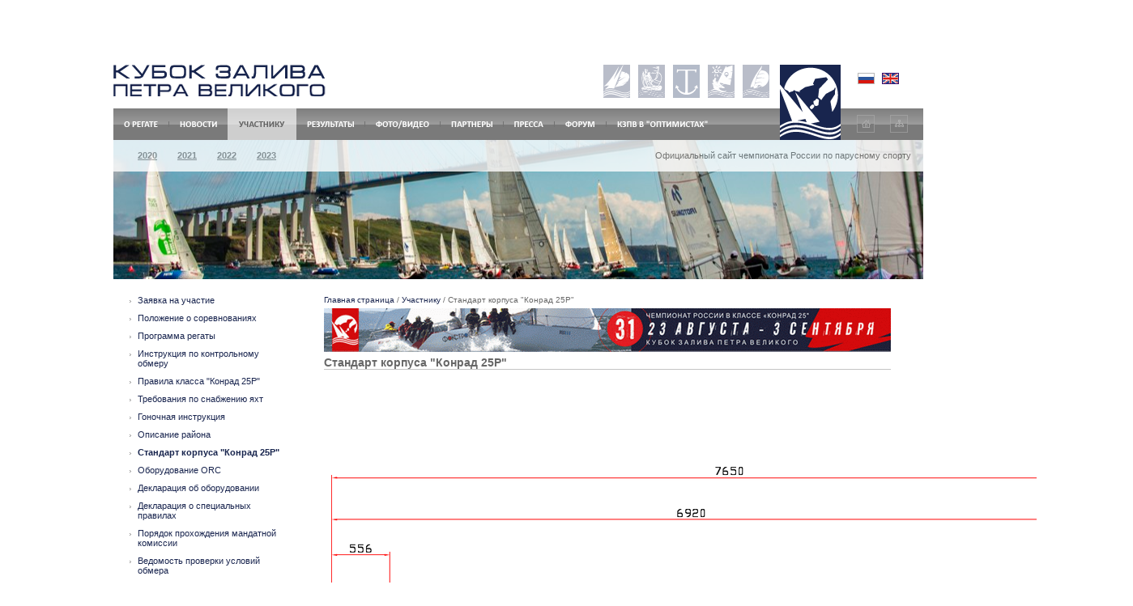

--- FILE ---
content_type: text/html; charset=UTF-8
request_url: http://kzpv.sfyc.ru/2016/members/standart-korpusa-konrad-25r/
body_size: 17310
content:
<!DOCTYPE html PUBLIC "-//W3C//DTD XHTML 1.0 Transitional//EN" "http://www.w3.org/TR/xhtml1/DTD/xhtml1-transitional.dtd">
<html xmlns="http://www.w3.org/1999/xhtml">
<head>
<meta http-equiv="Content-Type" content="text/html; charset=utf-8" />
<title>Стандарт корпуса &quot;Конрад 25Р&quot; - Кубок Залива Петра Великого</title>
<meta name="Generator" content="Violet 1.1.0, http://vcrt.ru/" />
<link rel="shortcut icon" href="http://kzpv.sfyc.ru/favicon.ico" type="image/x-icon" />
<link href="http://kzpv.sfyc.ru/2016/include/style.css" rel="stylesheet" type="text/css" />
<script type="text/javascript" src="http://kzpv.sfyc.ru/include/menu.js"></script>
<script type="text/javascript" src="http://kzpv.sfyc.ru/include/opacity.js"></script>
<script type="text/javascript">
  fadeOpacity.addRule("oR1", .3, 10, 30);
</script>
<link rel="alternate" title="Новости :: Кубок Залива Петра Великого" href="http://kzpv.sfyc.ru/2016/news/rss.xml" type="application/rss+xml" />

</head>
<body>
<table border="0" cellpadding="0" cellspacing="0" class="mtbl" id="mtbl"><tbody>
  <tr>
    <td id="hold" colspan="3"><div class="cont">
    <a href="http://kzpv.sfyc.ru/2016/"><img src="http://kzpv.sfyc.ru/img/logo_text.png" alt="Кубок Залива Петра Великого" width="286" height="41" id="logo_text" /></a>
    <a href="http://kzpv.sfyc.ru/2016/"><img src="http://kzpv.sfyc.ru/img/logo_boat.png" alt="Кубок Залива Петра Великого" width="75" height="93" id="logo_boat" /></a>
<div id="toppartnerscont"><div><a href="http://vladmore.ru/"><img id="mp" class="toppartners" src="http://kzpv.sfyc.ru/img/seatrips.gif" alt="Морские путешествия" title="Морские путешествия" width="33" height="41" onmouseover="fadeOpacity(this.id, 'oR1')"  onmouseout="fadeOpacity.back(this.id)" /></a></div>
      <div><a href="http://sfyc.ru/school/fond/"><img id="pd" class="toppartners" src="http://kzpv.sfyc.ru/img/parus.gif" alt="Паруса детства" title="Паруса детства" width="33" height="41" onmouseover="fadeOpacity(this.id, 'oR1')"  onmouseout="fadeOpacity.back(this.id)" /></a></div>
      <div><a href="http://oldcaptainpub.ru/"><img id="ka" class="toppartners" src="http://kzpv.sfyc.ru/img/abordazh.gif" alt="Паб Старый капитан" title="Паб Старый капитан" width="33" height="41" onmouseover="fadeOpacity(this.id, 'oR1')"  onmouseout="fadeOpacity.back(this.id)" /></a></div>
      <div><a href="http://www.sevenfeets.ru/"><img src="http://kzpv.sfyc.ru/img/semfutov.gif" alt="Ресторан Семь футов" title="Ресторан Семь футов" class="toppartners" id="yk" width="33" height="41" onmouseover="fadeOpacity(this.id, 'oR1')"  onmouseout="fadeOpacity.back(this.id)" /></a></div>
      <div><a href="http://sfyc.ru/"><img id="sfc" class="toppartners" src="http://kzpv.sfyc.ru/img/logosfyc.png" alt="Яхт-клуб &laquo;Семь Футов&raquo;" title="Яхт-клуб &laquo;Семь Футов&raquo;" width="33" height="41" onmouseover="fadeOpacity(this.id, 'oR1')"  onmouseout="fadeOpacity.back(this.id)" /></a></div></div><div class="sellang" style="padding-right:30px;"><img src="http://kzpv.sfyc.ru/img/flag_ru.gif" alt="РУС" title="Русская версия" /></div><div class="sellang"><a href="http://kzpv.sfyc.ru/en/"><img src="http://kzpv.sfyc.ru/img/flag_en.gif" alt="ENG" title="English version" /></a></div></div></td>
    </tr>
  <tr id="menu">
    <td id="ml"><div onmouseover="showsubmenu(4)"  id="menuid-4"><a href="http://kzpv.sfyc.ru/2016/about/" style="display:block; height:39px; line-height:39px; float:left;"><img src="http://kzpv.sfyc.ru/img/menu/text_about.png" alt="О регате" title="О регате" /></a></div><div id="submenu-4" class="msubmenu"><a href="/about/">О РЕГАТЕ</a><a href="http://kzpv.sfyc.ru/2016/about/istoriya/">ИСТОРИЯ</a><a href="http://kzpv.sfyc.ru/2016/about/orgkomitet/">ОРГКОМИТЕТ</a><a href="http://kzpv.sfyc.ru/2016/about/ispolkom/">ИСПОЛКОМ</a><a href="http://kzpv.sfyc.ru/2016/about/sostav-sudeyskoy-kollegii/">СУДЬИ</a></div><div class="dv"></div><div onmouseover="showsubmenu(5)"  id="menuid-5"><a href="http://kzpv.sfyc.ru/2016/news/" style="display:block; height:39px; line-height:39px; float:left;"><img src="http://kzpv.sfyc.ru/img/menu/text_news.png" alt="Новости" title="Новости" /></a></div><div id="submenu-5" class="msubmenu"><a href="http://kzpv.sfyc.ru/2016/news/news/">НОВОСТИ</a><a href="http://kzpv.sfyc.ru/2016/news/press/">СМИ О НАС</a><a href="http://kzpv.sfyc.ru/2016/news/articles/">СТАТЬИ</a><a href="http://kzpv.sfyc.ru/2016/news/archive/">АРХИВ</a></div><div class="dv"></div><div class="in" onmouseover="showsubmenu(7)"  id="menuid-7"><a href="http://kzpv.sfyc.ru/2016/members/" style="display:block; height:39px; line-height:39px; float:left;"><img src="http://kzpv.sfyc.ru/img/menu/text_act_members.png" alt="Участнику" title="Участнику" /></a></div><div id="submenu-7" class="msubmenu"><a href="http://kzpv.sfyc.ru/2016/members/zayavka-na-uchastie-v-regate/">ЗАЯВКА НА УЧАСТИЕ </a><a href="http://kzpv.sfyc.ru/2016/members/polozhenie-o-sorevnovaniyah/">ПОЛОЖЕНИЕ О СОРЕВНОВАНИЯХ</a><a href="http://kzpv.sfyc.ru/2016/members/programma-regaty/">ПРОГРАММА РЕГАТЫ</a><a href="http://kzpv.sfyc.ru/2016/members/instruktsiya-po-kontrolnomu-obmeru/">ИНСТРУКЦИЯ ПО КОНТРОЛЬНОМУ ОБМЕРУ</a><a href="http://kzpv.sfyc.ru/2016/members/pravila-klassa-konrad-25r/">ПРАВИЛА КЛАССА &QUOT;КОНРАД 25Р&QUOT;</a><a href="http://kzpv.sfyc.ru/2016/members/trebovaniya-po-snabzheniyu-yaht/">ТРЕБОВАНИЯ ПО СНАБЖЕНИЮ ЯХТ</a><a href="http://kzpv.sfyc.ru/2016/members/gonochnaya-instruktsiya/">ГОНОЧНАЯ ИНСТРУКЦИЯ</a><a href="http://kzpv.sfyc.ru/2016/members/opisanie-rayona/">ОПИСАНИЕ РАЙОНА</a><a href="http://kzpv.sfyc.ru/2016/members/standart-korpusa-konrad-25r/">СТАНДАРТ КОРПУСА &QUOT;КОНРАД 25Р&QUOT;</a><a href="http://kzpv.sfyc.ru/2016/members/oborudovanie-orc/">ОБОРУДОВАНИЕ ORC</a><a href="http://kzpv.sfyc.ru/2016/members/deklaratsiya-ob-oborudovanii/">ДЕКЛАРАЦИЯ ОБ ОБОРУДОВАНИИ</a><a href="http://kzpv.sfyc.ru/2016/members/deklaratsiya-o-spetsialnyh-pravilah/">ДЕКЛАРАЦИЯ О СПЕЦИАЛЬНЫХ ПРАВИЛАХ</a><a href="http://kzpv.sfyc.ru/2016/members/poryadok-prohozhdeniya-mandatnoy-komissii/">ПОРЯДОК ПРОХОЖДЕНИЯ МАНДАТНОЙ КОМИССИИ</a><a href="http://kzpv.sfyc.ru/2016/members/vedomost-proverki-usloviy-obmera/">ВЕДОМОСТЬ ПРОВЕРКИ УСЛОВИЙ ОБМЕРА</a><a href="http://kzpv.sfyc.ru/2016/members/propusk-dvo-ran/">ПРОПУСК ДВО РАН</a><a href="http://kzpv.sfyc.ru/2016/members/rekomendatsii-sportivnogo-vracha/">РЕКОМЕНДАЦИИ СПОРТИВНОГО ВРАЧА</a></div><div class="dv"></div><div onmouseover="showsubmenu(10)"  id="menuid-10"><a href="http://kzpv.sfyc.ru/2016/results/" style="display:block; height:39px; line-height:39px; float:left;"><img src="http://kzpv.sfyc.ru/img/menu/text_results.png" alt="Результаты" title="Результаты" /></a></div><div id="submenu-10" class="msubmenu"></div><div class="dv"></div><div onmouseover="showsubmenu(6)"  id="menuid-6"><a href="http://kzpv.sfyc.ru/2016/photo/" style="display:block; height:39px; line-height:39px; float:left;"><img src="http://kzpv.sfyc.ru/img/menu/text_photo.png" alt="Фото/Видео" title="Фото/Видео" /></a></div><div id="submenu-6" class="msubmenu"><a href="http://kzpv.sfyc.ru/2016/photo/kzpv-2014---chempionat-rossii-v-klasse-konrad25r-podgotovka/">КЗПВ-2014 - ЧЕМПИОНАТ РОССИИ В КЛАССЕ КОНРАД25Р. ПОДГОТОВКА</a><a href="http://kzpv.sfyc.ru/2016/photo/2016/">2016</a><a href="http://kzpv.sfyc.ru/2016/photo/2017/">2017</a></div><div class="dv"></div><div onmouseover="showsubmenu(9)"  id="menuid-9"><a href="http://kzpv.sfyc.ru/2016/partners/" style="display:block; height:39px; line-height:39px; float:left;"><img src="http://kzpv.sfyc.ru/img/menu/text_partners.png" alt="Партнеры" title="Партнеры" /></a></div><div id="submenu-9" class="msubmenu"></div><div class="dv"></div><div onmouseover="showsubmenu(35)"  id="menuid-35"><a href="http://kzpv.sfyc.ru/2016/press/" style="display:block; height:39px; line-height:39px; float:left;"><img src="http://kzpv.sfyc.ru/img/menu/text_press.png" alt="Пресса" title="Пресса" /></a></div><div id="submenu-35" class="msubmenu"></div><div class="dv"></div><div onmouseover="showsubmenu(109)"  id="menuid-109"><a href="http://kzpv.sfyc.ru/2016/forum/" style="display:block; height:39px; line-height:39px; float:left;"><img src="http://kzpv.sfyc.ru/img/menu/text_forum.png" alt="Форум" title="Форум" /></a></div><div id="submenu-109" class="msubmenu"></div><div class="dv"></div><div onmouseover="showsubmenu(11)"  id="menuid-11"><a href="http://kzpv.sfyc.ru/2016/child/" style="display:block; height:39px; line-height:39px; float:left;"><img src="http://kzpv.sfyc.ru/img/menu/text_child.png" alt="КЗПВ в классе &quot;Оптимист&quot;" title="КЗПВ в классе &quot;Оптимист&quot;" /></a></div><div id="submenu-11" class="msubmenu"><a href="http://kzpv.sfyc.ru/2016/child/polozheniya/">ПОЛОЖЕНИЯ</a><a href="http://kzpv.sfyc.ru/2016/child/zayavka-na-uchastie-v-sorevnovaniyah/">ЗАЯВКА НА УЧАСТИЕ В СОРЕВНОВАНИЯХ</a><a href="http://kzpv.sfyc.ru/2016/child/prozhivanie/">УСЛОВИЯ РАЗМЕЩЕНИЯ</a><a href="http://kzpv.sfyc.ru/2016/child/programma-uts/">ПРОГРАММА УТС</a><a href="http://kzpv.sfyc.ru/2016/child/spisok-uchastnikov/">СПИСОК УЧАСТНИКОВ</a><a href="http://kzpv.sfyc.ru/2016/child/sudeyskaya-kollegiya/">СУДЕЙСКАЯ КОЛЛЕГИЯ</a><a href="http://kzpv.sfyc.ru/2016/child/rezultaty/">РЕЗУЛЬТАТЫ</a><a href="http://kzpv.sfyc.ru/2016/child/fotogalereya/">ФОТОГАЛЕРЕЯ</a></div></td>
    <td id="navic" colspan="2"><div><a href="http://kzpv.sfyc.ru/2016/map/"><img src="http://kzpv.sfyc.ru/img/ico_map.png" alt="Карта сайта" title="Карта сайта" width="22" height="22" /></a></div><div><a href="http://kzpv.sfyc.ru/2016/"><img src="http://kzpv.sfyc.ru/img/ico_home.png" alt="Главная страница" title="Главная страница" width="22" height="22" /></a></div>
      </td>
  </tr>
  <tr>
    <td colspan="3" id="mtcontent" style="background:url(http://kzpv.sfyc.ru/img/smalllogo/_MG_6717.jpg) no-repeat center center;"><div class="yearline"><div class="yearright">Официальный сайт чемпионата России по парусному спорту</div><div class="yearleft"><a href="http://kzpv.sfyc.ru/2020/">2020</a><a href="http://kzpv.sfyc.ru/2021/">2021</a><a href="http://kzpv.sfyc.ru/2022/">2022</a><a href="http://kzpv.sfyc.ru/2023/">2023</a></div></div><div class="clear"></div><div class="cl"></div>
      </td></tr>
    <tr>
      <td colspan="3"><div id="leftside"><ul><li><a href="http://kzpv.sfyc.ru/2016/members/zayavka-na-uchastie-v-regate/">Заявка на участие </a></li><li><a href="http://kzpv.sfyc.ru/2016/members/polozhenie-o-sorevnovaniyah/">Положение о соревнованиях</a></li><li><a href="http://kzpv.sfyc.ru/2016/members/programma-regaty/">Программа регаты</a></li><li><a href="http://kzpv.sfyc.ru/2016/members/instruktsiya-po-kontrolnomu-obmeru/">Инструкция по контрольному обмеру</a></li><li><a href="http://kzpv.sfyc.ru/2016/members/pravila-klassa-konrad-25r/">Правила класса &quot;Конрад 25Р&quot;</a></li><li><a href="http://kzpv.sfyc.ru/2016/members/trebovaniya-po-snabzheniyu-yaht/">Требования по снабжению яхт</a></li><li><a href="http://kzpv.sfyc.ru/2016/members/gonochnaya-instruktsiya/">Гоночная инструкция</a></li><li><a href="http://kzpv.sfyc.ru/2016/members/opisanie-rayona/">Описание района</a></li><li class="cur"><a href="http://kzpv.sfyc.ru/2016/members/standart-korpusa-konrad-25r/">Стандарт корпуса &quot;Конрад 25Р&quot;</a></li><li><a href="http://kzpv.sfyc.ru/2016/members/oborudovanie-orc/">Оборудование ORC</a></li><li><a href="http://kzpv.sfyc.ru/2016/members/deklaratsiya-ob-oborudovanii/">Декларация об оборудовании</a></li><li><a href="http://kzpv.sfyc.ru/2016/members/deklaratsiya-o-spetsialnyh-pravilah/">Декларация о специальных правилах</a></li><li><a href="http://kzpv.sfyc.ru/2016/members/poryadok-prohozhdeniya-mandatnoy-komissii/">Порядок прохождения мандатной комиссии</a></li><li><a href="http://kzpv.sfyc.ru/2016/members/vedomost-proverki-usloviy-obmera/">Ведомость проверки условий обмера</a></li><li><a href="http://kzpv.sfyc.ru/2016/members/propusk-dvo-ran/">Пропуск ДВО РАН</a></li><li><a href="http://kzpv.sfyc.ru/2016/members/rekomendatsii-sportivnogo-vracha/">Рекомендации спортивного врача</a></li></ul><div style="text-align:center; width:170px; margin:0 auto;"><img src="http://kzpv.sfyc.ru/2016/files/niceimages/28.jpg" width="167" height="605" alt="" /><div style="height:10px;"></div><div style="height:10px;"></div><a href="http://kzpv.sfyc.ru/2016/lb.php?id=3" target="_blank"><img src="http://kzpv.sfyc.ru/2016/files/niceimages/3.gif" width="130" height="72" alt="" /></a><div style="height:10px;"></div><div style="height:10px;"></div><div style="height:10px;"></div></div><iframe src="//www.facebook.com/plugins/likebox.php?href=https%3A%2F%2Fwww.facebook.com%2FKZPV2012&amp;width=240&amp;height=335&amp;show_faces=true&amp;colorscheme=light&amp;stream=false&amp;border_color&amp;header=false&amp;appId=399227763469868" scrolling="no" frameborder="0" style="border:none; overflow:hidden; width:240px; height:335px;" allowTransparency="true"></iframe></div><div id="rightcont"><div id="navline">
<span><a href="http://kzpv.sfyc.ru/2016/">Главная страница</a></span>
<span> / <a href="http://kzpv.sfyc.ru/2016/members/">Участнику</a></span>
<span> / Стандарт корпуса "Конрад 25Р"</span></div><div style="margin: 5px 0;"><img src="http://kzpv.sfyc.ru/2016/files/niceimages/27.gif" width="700" height="54" alt="" /></div><h1>Стандарт корпуса &quot;Конрад 25Р&quot;</h1><p>&nbsp;</p>
<p><img src="http://sfyc.ru/files/153.png" alt="Стандарт корпуса &quot;Конрад 25Р&quot;" width="999" height="661" /></p></div>
      </td>
    </tr>
  <tr>
    <td colspan="3" style="border-top:1px solid #c5c5c5;" id="footer"><table width="100%" border="0" cellspacing="0" cellpadding="0">
      <tr>
        <td id="searchr"><form method="get" action="http://kzpv.sfyc.ru/2016/search/"><img src="http://kzpv.sfyc.ru/img/zoomic.png" alt="Поиск" width="21" height="15" /><input type="text" name="q" id="f" value="" />
            <label>
            <input type="image" name="imageField" id="imageField" src="http://kzpv.sfyc.ru/2016/img/search_b.png" />
            </label>
        </form><br /><div style="float:right"></div></td>
        <td id="copyright">&copy; 2026 Яхт-клуб &laquo;Семь Футов&raquo;. Все права защищены.<br /><br />
          <a href="http://vcrt.ru/" target="_blank">Разработка сайта &mdash; ЦРТ</a><br /></td>
        <td id="partners"><div><a href="http://fesf.ru/"><img src="http://kzpv.sfyc.ru/2016/img/prt/fps_grey.gif" width="41" height="40" alt="Федерация парусного спорта Приморского края" title="Федерация парусного спорта Приморского края" onmouseover="this.src='http://kzpv.sfyc.ru/2016/img/prt/fps.gif'" onmouseout="this.src='http://kzpv.sfyc.ru/2016/img/prt/fps_grey.gif'" /></a></div>
          <div><a href="http://www.vfps.ru/"><img src="http://kzpv.sfyc.ru/2016/img/prt/efps_grey.gif" width="48" height="48" alt="Всероссийская федерация парусного спорта" title="Всероссийская федерация парусного спорта" onmouseover="this.src='http://kzpv.sfyc.ru/2016/img/prt/efps.gif'" onmouseout="this.src='http://kzpv.sfyc.ru/2016/img/prt/efps_grey.gif'" /></a></div>
          <div><a href="http://www.sailing.org/"><img src="http://kzpv.sfyc.ru/2016/img/prt/isaf_grey.gif" width="25" height="45" alt="International Sailing Federation" title="International Sailing Federation" onmouseover="this.src='http://kzpv.sfyc.ru/2016/img/prt/isaf.gif'" onmouseout="this.src='http://kzpv.sfyc.ru/2016/img/prt/isaf_grey.gif'" /></a></div></td>
      </tr>
    </table></td>
  </tr>
</tbody>
</table>
</body>
</html>

--- FILE ---
content_type: text/css
request_url: http://kzpv.sfyc.ru/2016/include/style.css
body_size: 8981
content:
html, body {margin: 0px; padding: 0px; font-size:11px; color:#676767; font-family:Arial, Helvetica, sans-serif; background:#FFF;}
table, td, tr, th, span, p {text-align:left; vertical-align:top;}
form{padding:0px; margin:0px;}
a{text-decoration:none; color:#19254F;}
h2 {font-size:16px;}
#rightcont a{color:#19254F;}
#rightcont #navline a{color:#19254F;}
a:hover{text-decoration:underline;}
img{border:0px;}
.mtbl{width:1000px; margin:80px auto 0 auto;}

.mtbl #hold {height:54px;}
.mtbl #hold DIV.cont {position:relative; height:54px; width:100%;}
.mtbl #hold #logo_text {position:absolute; display:block; top:0px; left:0;}
.mtbl #hold #logo_boat {position:absolute; display:block; top:0px; right:102px;}
.mtbl #hold .sellang {position:absolute; top:10px; right:30px;}
.mtbl #hold .sellang IMG {display:block; border:1px solid #b7b7b7;}
.mtbl #hold .sellang A IMG {border:1px solid #340e70;}

#toppartnerscont {position:absolute; top:0; right:190px; width:400px;}
.toppartners{position:relative; float:right; margin-left:10px; filter:alpha(opacity=30); -moz-opacity: 0.3; -khtml-opacity: 0.3; opacity: 0.3;}

.mtbl #mleft {vertical-align:bottom;}
.mtbl #menu{background:url(../img/menu_bg.png) repeat-x top left;}
.mtbl #menu td{height:39px; padding-left:0px;}
.mtbl #menu td DIV{position:relative; height:39px; float:left; z-index:500;}
.mtbl #menu td DIV.dv{position:relative; width:1px; height:39px; background:url(../img/menu_delim.png) no-repeat; z-index:400;}
.mtbl #menu td DIV IMG {margin: 0 13px;}
.mtbl #menu td DIV.in{background:url(../img/menu_act_bg.png) repeat-x; margin: 0 -1px; padding: 0 1px;}

.mtbl #navic {white-space:nowrap; text-align:right;}
.mtbl #navic div{zoom:1; position:relative; float:right !important; padding:8px 19px 0 0; height:22px !important;}
.mtbl #navic div IMG {margin:0 !important;}


.mtbl #menu td#ml{text-align:left; vertical-align:top; width:825px;}
.mtbl #menu td#mr{text-align:right; vertical-align:top;}
.mtbl div{text-align:left;}

.mtbl #mcontent{height:510px;}
.mtbl #mcontent DIV.infocont {position:relative; width:1000px; height:471px;}
.mtbl #mcontent DIV.infobox {position:absolute; left:0; bottom:0; _bottom:-1px; width:220px;}
.mtbl #mcontent DIV.icaption {color:#FFF; line-height:23px; padding-left:15px; background:url(../img/tgreypix.png); border-bottom:1px solid #8c8d90; margin-top:1px;}
.mtbl #mcontent DIV.icontent {color:#FFF; padding:5px 15px; background:url(../img/tgreypix.png);}
.mtbl #mcontent DIV.icontent TD {vertical-align:bottom; padding:0 0 6px 0;}
.mtbl #mcontent DIV.icontent .large {font-size:24px; padding:0 4px 2px 0;}
.mtbl #mcontent DIV.icontent .medium {font-size:14px;}
.mtbl #mcontent DIV.icontent .xlarge {font-size:36px; padding:0 4px 0 0;}

.yearline {line-height:39px; height:39px; background:#FFF; filter:alpha(opacity=80); -moz-opacity: 0.8; -khtml-opacity: 0.8; opacity: 0.8;}
.yearline .yearright {float:right; padding-right:15px; white-space:nowrap;}
.yearline .yearleft {padding-left:5px;}
.yearline .yearleft A, .yearline .yearleft SPAN {margin-left:25px; font-weight:bold;}
.yearline .yearleft A {color:#8c8c8c; text-decoration:underline;}
.yearline .yearleft SPAN {color:#18254e;}

.cl{clear:both; height:1px; font-size:1px; overflow:hidden;}

.msubmenu {display:none; position:absolute; margin:0; padding:0; top:173px; filter:alpha(opacity=90); -moz-opacity: 0.9; -khtml-opacity: 0.9; opacity: 0.9; z-index:1500; text-align:left; background:#777; float:left;}
.msubmenu A { display:block; /*line-height:20px; */ font-size:10px; color:#FFF !important; text-decoration:none; text-transform:uppercase; text-align:left; background:#777; font-weight:bold; padding:4px 5px; margin:0; white-space:nowrap; /*width:160px;*/   position:relative;}
.msubmenu A:hover {background:#656565; text-decoration:none; }

#searchr{width:335px; padding:10px; vertical-align:top;}
#searchr input#f{background:#fff; border:1px solid #7a7a7a; padding:0px; margin:0px; font-size:10px; width:240px; height:15px; padding-left:2px; vertical-align:top;}

#copyright{padding:10px; border-left:1px solid #c5c5c5; vertical-align:top; width:350px; padding-bottom:0px;}

#partners{padding:10px;}
#partners div{position:relative; float:right; margin-left:20px;}



/* TYPE PAGE STYLES */

#mtcontent{height:172px;}

#mtcontent_text{border-bottom:1px solid #c5c5c5; font-size:11px; width:90%;}
#leftside{width:240px; float:left; }
#rightcont{padding:20px; width:700px; float:left; font-size:12px; }
#leftside ul{margin:20px; padding:0px;}
#leftside ul li {list-style:none; font-size:11px; margin:0px; padding:0px; background:url(../img/menub.gif) no-repeat top left; padding-left:10px; margin-bottom:10px; font-weight:bold; color:#340e70;}
#leftside ul li a{font-weight:normal; color:#19254F;}
#leftside ul li.cur a {font-size:11px; margin:0px; padding:0px; font-weight:bold; color:#18254e; text-decoration:none;}

#rightcont #navline{font-size:10px; margin-bottom:5px;}
#rightcont h1{font-size:14px; line-height:16px; border-bottom:1px solid #c5c5c5; padding:0px; margin:0px; margin-bottom:10px;}
#rightcont h2{font-size:12px; line-height:16px; padding:0px; margin:0px; margin-top:15px;}
#rightcont p{margin-top:7px; margin-bottom:7px;}

#images0 {position: relative; margin: 5px 0; padding:0; width: 100%; height: 120px; overflow:hidden;}
#images1 {position: relative; margin:0 10px; padding:0; height: 120px; overflow:hidden;}
#images2 {position: absolute; margin:0; padding:0; height:120px; }
.arrow {display:block; width:22px; margin:0; padding:0; line-height: 120px; height: 120px;}
.arrow IMG {margin-top:55px;}
.arrowleft {float:left;}
.arrowright {float:right;}


.ilev1 {background: url(../img/ilev1.gif) no-repeat 0 0; padding-left:20px; line-height:18px;}
.ilev2 {background: url(../img/ilev2.gif) no-repeat 20px 0; padding-left:40px; line-height:18px;}
.ilev3 {background: url(../img/ilev3.gif) no-repeat 40px 0; padding-left:60px; line-height:18px;}

.question {margin-top:10px;}
.answer {padding-left:15px;}




#fmcont {display:none; top:50%; left:50%; position: absolute; z-index: 15001; background:#F5F0E9; border:1px solid #C9C0AF; padding:5px;}
#mainpicwin {position:relative; margin:0 5px 8px 0; padding:5px 0 0 0; background: #F5F0E9; border: 1px solid #C9C0AF;}
#mainpicwin IMG {position:relative; display:block; margin: auto;}
#picmain {position:relative; display:block; cursor:pointer; margin: auto;}
.thumbimgdiv {margin-top:10px;}
.thumbimgdiv DIV {margin:0 10px 10px 0; position:relative; float:left; background: #F5F0E9; border:1px solid #C9C0AF; padding:5px;}
.thumbimgdiv DIV IMG {cursor:pointer; display:block; margin:auto; position:relative;}
TD.thumbimgdiv {text-align:center !important;}
TD.thumbimgdiv DIV {float:none !important; margin: 0 auto !important;}
.fmarrow {position:absolute; display:block; top:50%; margin-top:-23px; height:45px; width:45px; text-align:center; color:#FFF; background:#000; z-index:15100; text-decoration:none; font-size:14px; font-family:Arial; cursor:pointer;outline:none;}
.fmarrow:hover {text-decoration:none;}
#fmarrowleft, #inav_p {left:-1px; background:url(../img/fmarrowleft.png) no-repeat; _background-image:none; _filter:progid:DXImageTransform.Microsoft.AlphaImageLoader(src="/img/fmarrowleft.png",sizingMethod=scale);}
#fmarrowright, #inav_n {right:-1px; background:url(../img/fmarrowright.png) no-repeat; _background-image:none; _filter:progid:DXImageTransform.Microsoft.AlphaImageLoader(src="/img/fmarrowright.png",sizingMethod=scale);}
div.clear {clear:both; height:1px; font-size:1px; overflow:hidden;}

.pub_sections .pub_section {background:url(../images/pub_section.gif) no-repeat left center; padding-left:19px;}
.pub_sections .pub_article {background:url(../images/pub_article.gif) no-repeat left center; padding-left:19px;}
.pub_file {padding-top:2px; padding-bottom:2px;}

.gsc-result {padding-bottom:10px;}
.gs-visibleUrl, .gs-watermark, .gsc-resultsHeader, .gsc-branding {display:none;}
.gsc-cursor-box {margin-bottom:10px;}
.gsc-cursor-page {float:left; cursor:pointer; text-decoration:underline; margin-right:8px;}
.gsc-cursor-current-page {font-size:12px; text-decoration:none; cursor:default;}
INPUT.gsc-input {width:300px; margin-right:10px;}
.gsc-search-box {margin:10px 0;}

.msg_box {background: #E0F4FF; border: 1px solid #00789A; padding: 10px; margin-bottom: 10px; font-size: 12px; color: #000000;}
.msg_ok {background: #E0FFE6; border: 1px solid green; padding: 10px; margin-bottom: 10px; font-size: 12px; color: green;}
.msg_error {background: #FFE0E0; border: 1px solid brown; padding: 10px; margin-bottom: 10px; font-size: 12px; color: brown;}
EM.mark {color: red; font-style: normal; font-weight: bold;}

.feedback_form {margin:0; padding:0;}
.feedback_form TABLE {border-spacing:0; border-collapse:collapse; width:100%;}
.feedback_form TABLE TD {padding: 2px 7px 2px 0;}

--- FILE ---
content_type: text/javascript
request_url: http://kzpv.sfyc.ru/include/opacity.js
body_size: 4215
content:
/*
wwww.tigir.com - 06.07.2006

Source: http://www.tigir.com/js/opacity.js

Библиотека opacity.js к статье "CSS прозрачность (css opacity, javascript opacity)" - http://www.tigir.com/opacity.htm

setElementOpacity - установка прозрачности
getOpacityProperty - проверка, есть ли возможность менять прозрачность
fadeOpacity - плавное изменение прозрачности
*/

/* Функция кроссбраузерной установки прозрачности

Пример: setElementOpacity(document.body, 0.5); //сделать документ прозрачным на половину
*/
function setElementOpacity(oElem, nOpacity)
{
	var p = getOpacityProperty();
	(setElementOpacity = p=="filter"?new Function('oElem', 'nOpacity', 'nOpacity *= 100;	var oAlpha = oElem.filters["DXImageTransform.Microsoft.alpha"] || oElem.filters.alpha;	if (oAlpha) oAlpha.opacity = nOpacity; else oElem.style.filter += "progid:DXImageTransform.Microsoft.Alpha(opacity="+nOpacity+")";'):p?new Function('oElem', 'nOpacity', 'oElem.style.'+p+' = nOpacity;'):new Function)(oElem, nOpacity);
}

// Функция getOpacityProperty() возвращает свойство которое используется для смены прозрачности или undefined, и может использоваться для проверки возможности изменения прозрачности
function getOpacityProperty()
{
	var p;
	if (typeof document.body.style.opacity == 'string') p = 'opacity';
	else if (typeof document.body.style.MozOpacity == 'string') p =  'MozOpacity';
	else if (typeof document.body.style.KhtmlOpacity == 'string') p =  'KhtmlOpacity';
	else if (document.body.filters && navigator.appVersion.match(/MSIE ([\d.]+);/)[1]>=5.5) p =  'filter';

	return (getOpacityProperty = new Function("return '"+p+"';"))();
}

/* Функции для плавного изменения прозрачности:

1) fadeOpacity.addRule('opacityRule1', 1, 0.5, 30); //вначале создаем правило, задаем имя правила, начальную прозрачность и конечную, необязательный параметр задержки, влийяющий на скорость смены прозрачности
2) fadeOpacity('elemID', 'opacityRule1'); // выполнить плавную смену прозрачности элемента с id равным elemID, по правилу opacityRule1
3) fadeOpacity.back('elemID'); //вернуться в исходное сотояние прозрачности
*/
function fadeOpacity(sElemId, sRuleName, bBackward)
{
	var elem = document.getElementById(sElemId);
	if (!elem || !getOpacityProperty() || !fadeOpacity.aRules[sRuleName]) return;

	var rule = fadeOpacity.aRules[sRuleName];
	var nOpacity = rule.nStartOpacity;

	if (fadeOpacity.aProc[sElemId]) {clearInterval(fadeOpacity.aProc[sElemId].tId); nOpacity = fadeOpacity.aProc[sElemId].nOpacity;}
	if ((nOpacity==rule.nStartOpacity && bBackward) || (nOpacity==rule.nFinishOpacity && !bBackward)) return;

	fadeOpacity.aProc[sElemId] = {'nOpacity':nOpacity, 'tId':setInterval('fadeOpacity.run("'+sElemId+'")', fadeOpacity.aRules[sRuleName].nDalay), 'sRuleName':sRuleName, 'bBackward':Boolean(bBackward)};
}

fadeOpacity.addRule = function(sRuleName, nStartOpacity, nFinishOpacity, nDalay){fadeOpacity.aRules[sRuleName]={'nStartOpacity':nStartOpacity, 'nFinishOpacity':nFinishOpacity, 'nDalay':(nDalay || 30),'nDSign':(nFinishOpacity-nStartOpacity > 0?1:-1)};};

fadeOpacity.back = function(sElemId){fadeOpacity(sElemId,fadeOpacity.aProc[sElemId].sRuleName,true);};

fadeOpacity.run = function(sElemId)
{
	var proc = fadeOpacity.aProc[sElemId];
	var rule = fadeOpacity.aRules[proc.sRuleName];

	proc.nOpacity = Math.round(( proc.nOpacity + .1*rule.nDSign*(proc.bBackward?-1:1) )*10)/10;
	setElementOpacity(document.getElementById(sElemId), proc.nOpacity);

	if (proc.nOpacity==rule.nStartOpacity || proc.nOpacity==rule.nFinishOpacity) clearInterval(fadeOpacity.aProc[sElemId].tId);
}
fadeOpacity.aProc = {};
fadeOpacity.aRules = {};


--- FILE ---
content_type: text/javascript
request_url: http://kzpv.sfyc.ru/include/menu.js
body_size: 1646
content:
var act = 0;

mx = 0;
my = 0;

if (navigator.appName=="Netscape") {
  document.onmousemove = function(e) {
    if (act) {
      mx = e.pageX;
      my = e.pageY;
      move();
    }
  }
} else {
  document.onmousemove = function() {
    if (act) {
      var cnvs = document.getElementsByTagName((document.compatMode && document.compatMode == "CSS1Compat") ? "HTML" : "BODY")[0];
      mx = event.clientX+cnvs.scrollLeft;
      my = event.clientY+cnvs.scrollTop;
      move();
    }
  }
}

function move() {
 if (act) {
  var d = document.getElementById('submenu-'+act);
  var d2 = document.getElementById('menuid-'+act);
  absx = 0;
  absy = 134;
//  alert(absx + " " + mx + " " + d2.offsetLeft + " " + d2.offsetWidth);
//  alert(absy + " " + my + " " + d2.offsetTop + " " + d2.offsetHeight);
  if (mx >= d2.offsetLeft+absx && mx <= d2.offsetLeft+d2.offsetWidth+absx
     && my >= d2.offsetTop+absy && my <= d2.offsetTop+d2.offsetHeight+absy) return true;
  absx = 0;
  absy = 0;
  if (mx >= d.offsetLeft+absx && mx <= d.offsetLeft+d.offsetWidth+absx
     && my >= d.offsetTop+absy-39 && my <= d.offsetTop+d.offsetHeight+absy) {;} else {hidesubmenu();}
 }
}

function showsubmenu(id) {  var mainelm = document.getElementById("menuid-"+id);
  var subelm = document.getElementById("submenu-"+id);
  hidesubmenu();
  subelm.style.left = mainelm.offsetLeft + "px";
  subelm.style.display = "block";
  document.body.appendChild(subelm);
  act = id;
}

function hidesubmenu() {
  var i, divs = document.getElementsByTagName('div');
  for (i=0; i < divs.length; i++)
    if (divs[i].className == "msubmenu") divs[i].style.display = "none";
  act = 0;
}
